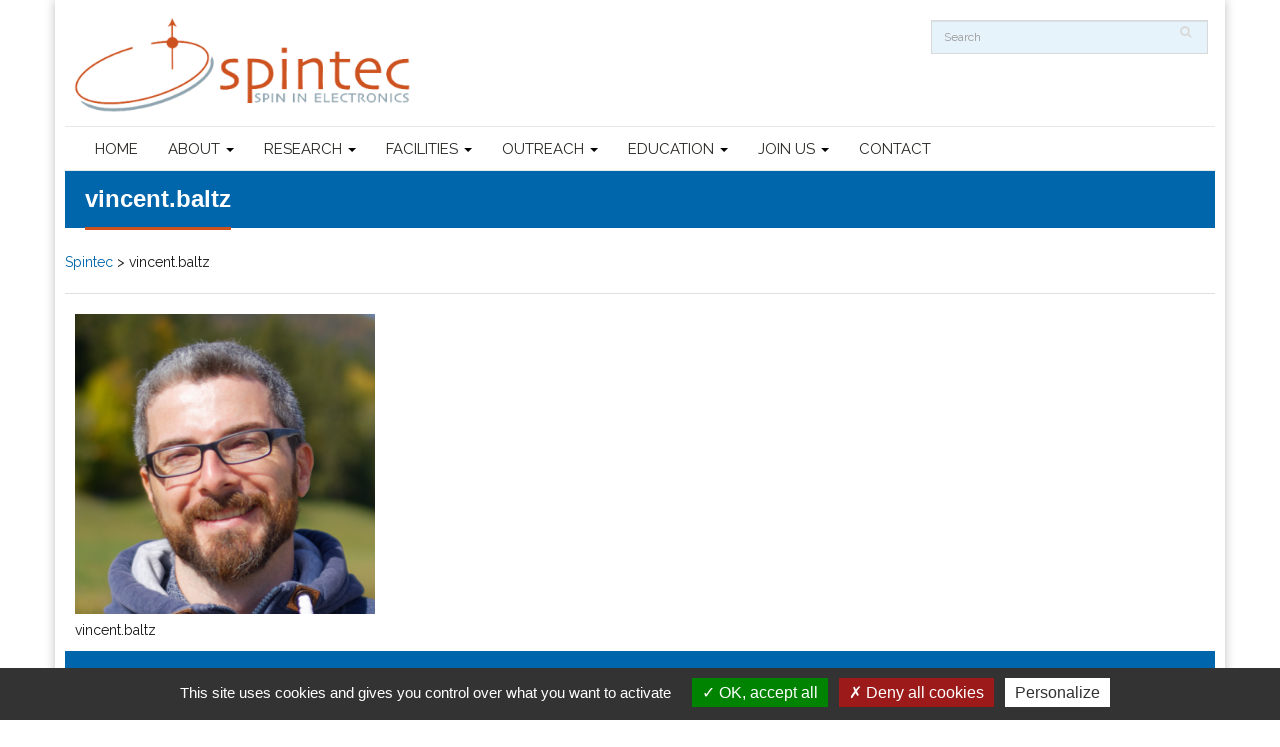

--- FILE ---
content_type: text/html; charset=UTF-8
request_url: https://www.spintec.fr/staff-view/vincent-baltz/vincent-baltz-3/
body_size: 13791
content:
<!DOCTYPE html>
<html>
	<head>
		<meta http-equiv="Content-Type" content="text/html; charset=UTF-8" />
		<title>vincent.baltz - Spintec</title>
		<meta name="viewport" content="width=device-width, initial-scale=1.0">
		
		<link href="https://www.spintec.fr/wp-content/themes/WP-Spintec/assets/css/bootstrap.css" rel="stylesheet">
		<link href="https://www.spintec.fr/wp-content/themes/WP-Spintec/css/style.css" rel="stylesheet">
		<link rel="stylesheet" type="text/css" href="https://www.spintec.fr/wp-content/themes/WP-Spintec/rs-plugin/css/settings.css" media="screen" />
		<link href='https://fonts.googleapis.com/css?family=Lato:400,100,100italic,300,300italic,400italic,700,900' rel='stylesheet' type='text/css'>
		<link rel="stylesheet" type="text/css" href="https://www.spintec.fr/wp-content/themes/WP-Spintec/rs-plugin/css/settings.css" media="screen" />
		<!--[if lt IE 9]>
		  <script src="https://www.spintec.fr/wp-content/themes/WP-Spintec/assets/js/html5shiv.js"></script>
		  <script src="https://www.spintec.fr/wp-content/themes/WP-Spintec/assets/js/respond.min.js"></script>
		<![endif]-->
		<!-- Favicons -->
		<link rel="shortcut icon" href="https://www.spintec.fr/wp-content/themes/WP-Spintec/favicon.ico" type="image/x-icon">
		
		<link rel="stylesheet" href="//maxcdn.bootstrapcdn.com/font-awesome/4.3.0/css/font-awesome.min.css">
		<meta name='robots' content='index, follow, max-image-preview:large, max-snippet:-1, max-video-preview:-1' />

	<!-- This site is optimized with the Yoast SEO plugin v26.6 - https://yoast.com/wordpress/plugins/seo/ -->
	<link rel="canonical" href="https://www.spintec.fr/staff-view/vincent-baltz/vincent-baltz-3/" />
	<meta property="og:locale" content="en_US" />
	<meta property="og:type" content="article" />
	<meta property="og:title" content="vincent.baltz - Spintec" />
	<meta property="og:description" content="vincent.baltz" />
	<meta property="og:url" content="https://www.spintec.fr/staff-view/vincent-baltz/vincent-baltz-3/" />
	<meta property="og:site_name" content="Spintec" />
	<meta property="article:modified_time" content="2019-11-08T15:47:33+00:00" />
	<meta property="og:image" content="https://www.spintec.fr/staff-view/vincent-baltz/vincent-baltz-3" />
	<meta property="og:image:width" content="1024" />
	<meta property="og:image:height" content="1024" />
	<meta property="og:image:type" content="image/png" />
	<meta name="twitter:card" content="summary_large_image" />
	<meta name="twitter:site" content="@SPINTEC_Lab" />
	<script type="application/ld+json" class="yoast-schema-graph">{"@context":"https://schema.org","@graph":[{"@type":"WebPage","@id":"https://www.spintec.fr/staff-view/vincent-baltz/vincent-baltz-3/","url":"https://www.spintec.fr/staff-view/vincent-baltz/vincent-baltz-3/","name":"vincent.baltz - Spintec","isPartOf":{"@id":"https://www.spintec.fr/#website"},"primaryImageOfPage":{"@id":"https://www.spintec.fr/staff-view/vincent-baltz/vincent-baltz-3/#primaryimage"},"image":{"@id":"https://www.spintec.fr/staff-view/vincent-baltz/vincent-baltz-3/#primaryimage"},"thumbnailUrl":"https://www.spintec.fr/wp-content/uploads/2019/07/vincent.baltz_.png","datePublished":"2019-11-08T15:47:17+00:00","dateModified":"2019-11-08T15:47:33+00:00","breadcrumb":{"@id":"https://www.spintec.fr/staff-view/vincent-baltz/vincent-baltz-3/#breadcrumb"},"inLanguage":"en-US","potentialAction":[{"@type":"ReadAction","target":["https://www.spintec.fr/staff-view/vincent-baltz/vincent-baltz-3/"]}]},{"@type":"ImageObject","inLanguage":"en-US","@id":"https://www.spintec.fr/staff-view/vincent-baltz/vincent-baltz-3/#primaryimage","url":"https://www.spintec.fr/wp-content/uploads/2019/07/vincent.baltz_.png","contentUrl":"https://www.spintec.fr/wp-content/uploads/2019/07/vincent.baltz_.png","width":1737,"height":1737,"caption":"vincent.baltz"},{"@type":"BreadcrumbList","@id":"https://www.spintec.fr/staff-view/vincent-baltz/vincent-baltz-3/#breadcrumb","itemListElement":[{"@type":"ListItem","position":1,"name":"Home","item":"https://www.spintec.fr/"},{"@type":"ListItem","position":2,"name":"BALTZ Vincent","item":"https://www.spintec.fr/staff-view/vincent-baltz/"},{"@type":"ListItem","position":3,"name":"vincent.baltz"}]},{"@type":"WebSite","@id":"https://www.spintec.fr/#website","url":"https://www.spintec.fr/","name":"Spintec","description":"Spin in electronics Research - Grenoble - France","publisher":{"@id":"https://www.spintec.fr/#organization"},"potentialAction":[{"@type":"SearchAction","target":{"@type":"EntryPoint","urlTemplate":"https://www.spintec.fr/?s={search_term_string}"},"query-input":{"@type":"PropertyValueSpecification","valueRequired":true,"valueName":"search_term_string"}}],"inLanguage":"en-US"},{"@type":"Organization","@id":"https://www.spintec.fr/#organization","name":"Spintec - Spin in Electronics","url":"https://www.spintec.fr/","logo":{"@type":"ImageObject","inLanguage":"en-US","@id":"https://www.spintec.fr/#/schema/logo/image/","url":"http://www.spintec.fr/wp-content/uploads/2015/09/SPINTEC.png","contentUrl":"http://www.spintec.fr/wp-content/uploads/2015/09/SPINTEC.png","width":910,"height":262,"caption":"Spintec - Spin in Electronics"},"image":{"@id":"https://www.spintec.fr/#/schema/logo/image/"},"sameAs":["https://x.com/SPINTEC_Lab","https://www.linkedin.com/company/spintec-lab"]}]}</script>
	<!-- / Yoast SEO plugin. -->


<link rel="alternate" type="application/rss+xml" title="Spintec &raquo; vincent.baltz Comments Feed" href="https://www.spintec.fr/staff-view/vincent-baltz/vincent-baltz-3/feed/" />
<link rel="alternate" title="oEmbed (JSON)" type="application/json+oembed" href="https://www.spintec.fr/wp-json/oembed/1.0/embed?url=https%3A%2F%2Fwww.spintec.fr%2Fstaff-view%2Fvincent-baltz%2Fvincent-baltz-3%2F" />
<link rel="alternate" title="oEmbed (XML)" type="text/xml+oembed" href="https://www.spintec.fr/wp-json/oembed/1.0/embed?url=https%3A%2F%2Fwww.spintec.fr%2Fstaff-view%2Fvincent-baltz%2Fvincent-baltz-3%2F&#038;format=xml" />
		
	<style id='wp-img-auto-sizes-contain-inline-css' type='text/css'>
img:is([sizes=auto i],[sizes^="auto," i]){contain-intrinsic-size:3000px 1500px}
/*# sourceURL=wp-img-auto-sizes-contain-inline-css */
</style>
<style id='wp-emoji-styles-inline-css' type='text/css'>

	img.wp-smiley, img.emoji {
		display: inline !important;
		border: none !important;
		box-shadow: none !important;
		height: 1em !important;
		width: 1em !important;
		margin: 0 0.07em !important;
		vertical-align: -0.1em !important;
		background: none !important;
		padding: 0 !important;
	}
/*# sourceURL=wp-emoji-styles-inline-css */
</style>
<style id='wp-block-library-inline-css' type='text/css'>
:root{--wp-block-synced-color:#7a00df;--wp-block-synced-color--rgb:122,0,223;--wp-bound-block-color:var(--wp-block-synced-color);--wp-editor-canvas-background:#ddd;--wp-admin-theme-color:#007cba;--wp-admin-theme-color--rgb:0,124,186;--wp-admin-theme-color-darker-10:#006ba1;--wp-admin-theme-color-darker-10--rgb:0,107,160.5;--wp-admin-theme-color-darker-20:#005a87;--wp-admin-theme-color-darker-20--rgb:0,90,135;--wp-admin-border-width-focus:2px}@media (min-resolution:192dpi){:root{--wp-admin-border-width-focus:1.5px}}.wp-element-button{cursor:pointer}:root .has-very-light-gray-background-color{background-color:#eee}:root .has-very-dark-gray-background-color{background-color:#313131}:root .has-very-light-gray-color{color:#eee}:root .has-very-dark-gray-color{color:#313131}:root .has-vivid-green-cyan-to-vivid-cyan-blue-gradient-background{background:linear-gradient(135deg,#00d084,#0693e3)}:root .has-purple-crush-gradient-background{background:linear-gradient(135deg,#34e2e4,#4721fb 50%,#ab1dfe)}:root .has-hazy-dawn-gradient-background{background:linear-gradient(135deg,#faaca8,#dad0ec)}:root .has-subdued-olive-gradient-background{background:linear-gradient(135deg,#fafae1,#67a671)}:root .has-atomic-cream-gradient-background{background:linear-gradient(135deg,#fdd79a,#004a59)}:root .has-nightshade-gradient-background{background:linear-gradient(135deg,#330968,#31cdcf)}:root .has-midnight-gradient-background{background:linear-gradient(135deg,#020381,#2874fc)}:root{--wp--preset--font-size--normal:16px;--wp--preset--font-size--huge:42px}.has-regular-font-size{font-size:1em}.has-larger-font-size{font-size:2.625em}.has-normal-font-size{font-size:var(--wp--preset--font-size--normal)}.has-huge-font-size{font-size:var(--wp--preset--font-size--huge)}.has-text-align-center{text-align:center}.has-text-align-left{text-align:left}.has-text-align-right{text-align:right}.has-fit-text{white-space:nowrap!important}#end-resizable-editor-section{display:none}.aligncenter{clear:both}.items-justified-left{justify-content:flex-start}.items-justified-center{justify-content:center}.items-justified-right{justify-content:flex-end}.items-justified-space-between{justify-content:space-between}.screen-reader-text{border:0;clip-path:inset(50%);height:1px;margin:-1px;overflow:hidden;padding:0;position:absolute;width:1px;word-wrap:normal!important}.screen-reader-text:focus{background-color:#ddd;clip-path:none;color:#444;display:block;font-size:1em;height:auto;left:5px;line-height:normal;padding:15px 23px 14px;text-decoration:none;top:5px;width:auto;z-index:100000}html :where(.has-border-color){border-style:solid}html :where([style*=border-top-color]){border-top-style:solid}html :where([style*=border-right-color]){border-right-style:solid}html :where([style*=border-bottom-color]){border-bottom-style:solid}html :where([style*=border-left-color]){border-left-style:solid}html :where([style*=border-width]){border-style:solid}html :where([style*=border-top-width]){border-top-style:solid}html :where([style*=border-right-width]){border-right-style:solid}html :where([style*=border-bottom-width]){border-bottom-style:solid}html :where([style*=border-left-width]){border-left-style:solid}html :where(img[class*=wp-image-]){height:auto;max-width:100%}:where(figure){margin:0 0 1em}html :where(.is-position-sticky){--wp-admin--admin-bar--position-offset:var(--wp-admin--admin-bar--height,0px)}@media screen and (max-width:600px){html :where(.is-position-sticky){--wp-admin--admin-bar--position-offset:0px}}

/*# sourceURL=wp-block-library-inline-css */
</style><style id='global-styles-inline-css' type='text/css'>
:root{--wp--preset--aspect-ratio--square: 1;--wp--preset--aspect-ratio--4-3: 4/3;--wp--preset--aspect-ratio--3-4: 3/4;--wp--preset--aspect-ratio--3-2: 3/2;--wp--preset--aspect-ratio--2-3: 2/3;--wp--preset--aspect-ratio--16-9: 16/9;--wp--preset--aspect-ratio--9-16: 9/16;--wp--preset--color--black: #000000;--wp--preset--color--cyan-bluish-gray: #abb8c3;--wp--preset--color--white: #ffffff;--wp--preset--color--pale-pink: #f78da7;--wp--preset--color--vivid-red: #cf2e2e;--wp--preset--color--luminous-vivid-orange: #ff6900;--wp--preset--color--luminous-vivid-amber: #fcb900;--wp--preset--color--light-green-cyan: #7bdcb5;--wp--preset--color--vivid-green-cyan: #00d084;--wp--preset--color--pale-cyan-blue: #8ed1fc;--wp--preset--color--vivid-cyan-blue: #0693e3;--wp--preset--color--vivid-purple: #9b51e0;--wp--preset--gradient--vivid-cyan-blue-to-vivid-purple: linear-gradient(135deg,rgb(6,147,227) 0%,rgb(155,81,224) 100%);--wp--preset--gradient--light-green-cyan-to-vivid-green-cyan: linear-gradient(135deg,rgb(122,220,180) 0%,rgb(0,208,130) 100%);--wp--preset--gradient--luminous-vivid-amber-to-luminous-vivid-orange: linear-gradient(135deg,rgb(252,185,0) 0%,rgb(255,105,0) 100%);--wp--preset--gradient--luminous-vivid-orange-to-vivid-red: linear-gradient(135deg,rgb(255,105,0) 0%,rgb(207,46,46) 100%);--wp--preset--gradient--very-light-gray-to-cyan-bluish-gray: linear-gradient(135deg,rgb(238,238,238) 0%,rgb(169,184,195) 100%);--wp--preset--gradient--cool-to-warm-spectrum: linear-gradient(135deg,rgb(74,234,220) 0%,rgb(151,120,209) 20%,rgb(207,42,186) 40%,rgb(238,44,130) 60%,rgb(251,105,98) 80%,rgb(254,248,76) 100%);--wp--preset--gradient--blush-light-purple: linear-gradient(135deg,rgb(255,206,236) 0%,rgb(152,150,240) 100%);--wp--preset--gradient--blush-bordeaux: linear-gradient(135deg,rgb(254,205,165) 0%,rgb(254,45,45) 50%,rgb(107,0,62) 100%);--wp--preset--gradient--luminous-dusk: linear-gradient(135deg,rgb(255,203,112) 0%,rgb(199,81,192) 50%,rgb(65,88,208) 100%);--wp--preset--gradient--pale-ocean: linear-gradient(135deg,rgb(255,245,203) 0%,rgb(182,227,212) 50%,rgb(51,167,181) 100%);--wp--preset--gradient--electric-grass: linear-gradient(135deg,rgb(202,248,128) 0%,rgb(113,206,126) 100%);--wp--preset--gradient--midnight: linear-gradient(135deg,rgb(2,3,129) 0%,rgb(40,116,252) 100%);--wp--preset--font-size--small: 13px;--wp--preset--font-size--medium: 20px;--wp--preset--font-size--large: 36px;--wp--preset--font-size--x-large: 42px;--wp--preset--spacing--20: 0.44rem;--wp--preset--spacing--30: 0.67rem;--wp--preset--spacing--40: 1rem;--wp--preset--spacing--50: 1.5rem;--wp--preset--spacing--60: 2.25rem;--wp--preset--spacing--70: 3.38rem;--wp--preset--spacing--80: 5.06rem;--wp--preset--shadow--natural: 6px 6px 9px rgba(0, 0, 0, 0.2);--wp--preset--shadow--deep: 12px 12px 50px rgba(0, 0, 0, 0.4);--wp--preset--shadow--sharp: 6px 6px 0px rgba(0, 0, 0, 0.2);--wp--preset--shadow--outlined: 6px 6px 0px -3px rgb(255, 255, 255), 6px 6px rgb(0, 0, 0);--wp--preset--shadow--crisp: 6px 6px 0px rgb(0, 0, 0);}:where(.is-layout-flex){gap: 0.5em;}:where(.is-layout-grid){gap: 0.5em;}body .is-layout-flex{display: flex;}.is-layout-flex{flex-wrap: wrap;align-items: center;}.is-layout-flex > :is(*, div){margin: 0;}body .is-layout-grid{display: grid;}.is-layout-grid > :is(*, div){margin: 0;}:where(.wp-block-columns.is-layout-flex){gap: 2em;}:where(.wp-block-columns.is-layout-grid){gap: 2em;}:where(.wp-block-post-template.is-layout-flex){gap: 1.25em;}:where(.wp-block-post-template.is-layout-grid){gap: 1.25em;}.has-black-color{color: var(--wp--preset--color--black) !important;}.has-cyan-bluish-gray-color{color: var(--wp--preset--color--cyan-bluish-gray) !important;}.has-white-color{color: var(--wp--preset--color--white) !important;}.has-pale-pink-color{color: var(--wp--preset--color--pale-pink) !important;}.has-vivid-red-color{color: var(--wp--preset--color--vivid-red) !important;}.has-luminous-vivid-orange-color{color: var(--wp--preset--color--luminous-vivid-orange) !important;}.has-luminous-vivid-amber-color{color: var(--wp--preset--color--luminous-vivid-amber) !important;}.has-light-green-cyan-color{color: var(--wp--preset--color--light-green-cyan) !important;}.has-vivid-green-cyan-color{color: var(--wp--preset--color--vivid-green-cyan) !important;}.has-pale-cyan-blue-color{color: var(--wp--preset--color--pale-cyan-blue) !important;}.has-vivid-cyan-blue-color{color: var(--wp--preset--color--vivid-cyan-blue) !important;}.has-vivid-purple-color{color: var(--wp--preset--color--vivid-purple) !important;}.has-black-background-color{background-color: var(--wp--preset--color--black) !important;}.has-cyan-bluish-gray-background-color{background-color: var(--wp--preset--color--cyan-bluish-gray) !important;}.has-white-background-color{background-color: var(--wp--preset--color--white) !important;}.has-pale-pink-background-color{background-color: var(--wp--preset--color--pale-pink) !important;}.has-vivid-red-background-color{background-color: var(--wp--preset--color--vivid-red) !important;}.has-luminous-vivid-orange-background-color{background-color: var(--wp--preset--color--luminous-vivid-orange) !important;}.has-luminous-vivid-amber-background-color{background-color: var(--wp--preset--color--luminous-vivid-amber) !important;}.has-light-green-cyan-background-color{background-color: var(--wp--preset--color--light-green-cyan) !important;}.has-vivid-green-cyan-background-color{background-color: var(--wp--preset--color--vivid-green-cyan) !important;}.has-pale-cyan-blue-background-color{background-color: var(--wp--preset--color--pale-cyan-blue) !important;}.has-vivid-cyan-blue-background-color{background-color: var(--wp--preset--color--vivid-cyan-blue) !important;}.has-vivid-purple-background-color{background-color: var(--wp--preset--color--vivid-purple) !important;}.has-black-border-color{border-color: var(--wp--preset--color--black) !important;}.has-cyan-bluish-gray-border-color{border-color: var(--wp--preset--color--cyan-bluish-gray) !important;}.has-white-border-color{border-color: var(--wp--preset--color--white) !important;}.has-pale-pink-border-color{border-color: var(--wp--preset--color--pale-pink) !important;}.has-vivid-red-border-color{border-color: var(--wp--preset--color--vivid-red) !important;}.has-luminous-vivid-orange-border-color{border-color: var(--wp--preset--color--luminous-vivid-orange) !important;}.has-luminous-vivid-amber-border-color{border-color: var(--wp--preset--color--luminous-vivid-amber) !important;}.has-light-green-cyan-border-color{border-color: var(--wp--preset--color--light-green-cyan) !important;}.has-vivid-green-cyan-border-color{border-color: var(--wp--preset--color--vivid-green-cyan) !important;}.has-pale-cyan-blue-border-color{border-color: var(--wp--preset--color--pale-cyan-blue) !important;}.has-vivid-cyan-blue-border-color{border-color: var(--wp--preset--color--vivid-cyan-blue) !important;}.has-vivid-purple-border-color{border-color: var(--wp--preset--color--vivid-purple) !important;}.has-vivid-cyan-blue-to-vivid-purple-gradient-background{background: var(--wp--preset--gradient--vivid-cyan-blue-to-vivid-purple) !important;}.has-light-green-cyan-to-vivid-green-cyan-gradient-background{background: var(--wp--preset--gradient--light-green-cyan-to-vivid-green-cyan) !important;}.has-luminous-vivid-amber-to-luminous-vivid-orange-gradient-background{background: var(--wp--preset--gradient--luminous-vivid-amber-to-luminous-vivid-orange) !important;}.has-luminous-vivid-orange-to-vivid-red-gradient-background{background: var(--wp--preset--gradient--luminous-vivid-orange-to-vivid-red) !important;}.has-very-light-gray-to-cyan-bluish-gray-gradient-background{background: var(--wp--preset--gradient--very-light-gray-to-cyan-bluish-gray) !important;}.has-cool-to-warm-spectrum-gradient-background{background: var(--wp--preset--gradient--cool-to-warm-spectrum) !important;}.has-blush-light-purple-gradient-background{background: var(--wp--preset--gradient--blush-light-purple) !important;}.has-blush-bordeaux-gradient-background{background: var(--wp--preset--gradient--blush-bordeaux) !important;}.has-luminous-dusk-gradient-background{background: var(--wp--preset--gradient--luminous-dusk) !important;}.has-pale-ocean-gradient-background{background: var(--wp--preset--gradient--pale-ocean) !important;}.has-electric-grass-gradient-background{background: var(--wp--preset--gradient--electric-grass) !important;}.has-midnight-gradient-background{background: var(--wp--preset--gradient--midnight) !important;}.has-small-font-size{font-size: var(--wp--preset--font-size--small) !important;}.has-medium-font-size{font-size: var(--wp--preset--font-size--medium) !important;}.has-large-font-size{font-size: var(--wp--preset--font-size--large) !important;}.has-x-large-font-size{font-size: var(--wp--preset--font-size--x-large) !important;}
/*# sourceURL=global-styles-inline-css */
</style>

<style id='classic-theme-styles-inline-css' type='text/css'>
/*! This file is auto-generated */
.wp-block-button__link{color:#fff;background-color:#32373c;border-radius:9999px;box-shadow:none;text-decoration:none;padding:calc(.667em + 2px) calc(1.333em + 2px);font-size:1.125em}.wp-block-file__button{background:#32373c;color:#fff;text-decoration:none}
/*# sourceURL=/wp-includes/css/classic-themes.min.css */
</style>
<link rel='stylesheet' id='rt-team-css-css' href='https://www.spintec.fr/wp-content/plugins/tlp-team-pro/assets/css/tlpteam.css?ver=2.8.50' type='text/css' media='all' />
<link rel='stylesheet' id='wp-paginate-css' href='https://www.spintec.fr/wp-content/plugins/wp-paginate/css/wp-paginate.css?ver=2.2.4' type='text/css' media='screen' />
<script type="text/javascript" src="https://www.spintec.fr/wp-includes/js/jquery/jquery.min.js?ver=3.7.1" id="jquery-core-js"></script>
<script type="text/javascript" src="https://www.spintec.fr/wp-includes/js/jquery/jquery-migrate.min.js?ver=3.4.1" id="jquery-migrate-js"></script>
<link rel="https://api.w.org/" href="https://www.spintec.fr/wp-json/" /><link rel="alternate" title="JSON" type="application/json" href="https://www.spintec.fr/wp-json/wp/v2/media/6828" /><link rel="EditURI" type="application/rsd+xml" title="RSD" href="https://www.spintec.fr/xmlrpc.php?rsd" />
<meta name="generator" content="WordPress 6.9" />
<link rel='shortlink' href='https://www.spintec.fr/?p=6828' />
<style>.rt-filter-item-wrap.rt-filter-button-wrap span.rt-filter-button-item {
    padding: 1px 10px;
    margin-left:4px;
    margin-right:4px;
    margin-bottom:2px;
    margin-top:2px;
}
div.rt-team-container::before {
    font-size: 10px;
    margin-top: -10px;
    color: #1F409000;
    font-weight: bold;
    content: \\\\\\\\\\\\\\\"Filter by team:\\\\\\\\\\\\\\\";
}

.rt-team-container .layout3 .single-team-area h3 {
    margin-top: 0px;
    padding: 0px;
    text-align: center;
}

div.tlp-position {
    /* text-align:center;  
    margin-top:-10px; */
}

.tlp-single-detail .tlp-position {
    font-weight:600;
}

*.single-team-area div.tlp-position {
    text-align:center;  
    margin-top:-10px;
    font-weight:400;
}

.layout15 .single-team-area:before {
    background-color:#007FFF;
    background-color: rgba(3,118,255,0.5) !important;
}

.rt-team-container .layout15 .single-team-area::before {
    top:70%;   
}</style><script type="text/javascript">
(function(url){
	if(/(?:Chrome\/26\.0\.1410\.63 Safari\/537\.31|WordfenceTestMonBot)/.test(navigator.userAgent)){ return; }
	var addEvent = function(evt, handler) {
		if (window.addEventListener) {
			document.addEventListener(evt, handler, false);
		} else if (window.attachEvent) {
			document.attachEvent('on' + evt, handler);
		}
	};
	var removeEvent = function(evt, handler) {
		if (window.removeEventListener) {
			document.removeEventListener(evt, handler, false);
		} else if (window.detachEvent) {
			document.detachEvent('on' + evt, handler);
		}
	};
	var evts = 'contextmenu dblclick drag dragend dragenter dragleave dragover dragstart drop keydown keypress keyup mousedown mousemove mouseout mouseover mouseup mousewheel scroll'.split(' ');
	var logHuman = function() {
		if (window.wfLogHumanRan) { return; }
		window.wfLogHumanRan = true;
		var wfscr = document.createElement('script');
		wfscr.type = 'text/javascript';
		wfscr.async = true;
		wfscr.src = url + '&r=' + Math.random();
		(document.getElementsByTagName('head')[0]||document.getElementsByTagName('body')[0]).appendChild(wfscr);
		for (var i = 0; i < evts.length; i++) {
			removeEvent(evts[i], logHuman);
		}
	};
	for (var i = 0; i < evts.length; i++) {
		addEvent(evts[i], logHuman);
	}
})('//www.spintec.fr/?wordfence_lh=1&hid=D9E1798854701930DE966A0D365E42FC');
</script><!-- There is no amphtml version available for this URL. --><link rel="icon" href="https://www.spintec.fr/wp-content/uploads/2016/04/spintec-414x414-150x150.png" sizes="32x32" />
<link rel="icon" href="https://www.spintec.fr/wp-content/uploads/2016/04/spintec-414x414-300x300.png" sizes="192x192" />
<link rel="apple-touch-icon" href="https://www.spintec.fr/wp-content/uploads/2016/04/spintec-414x414-300x300.png" />
<meta name="msapplication-TileImage" content="https://www.spintec.fr/wp-content/uploads/2016/04/spintec-414x414-300x300.png" />
		<style type="text/css" id="wp-custom-css">
			p.has-background {
  padding: 5px 18px;
}		</style>
		
        <script type="text/javascript" src="https://www.spintec.fr/wp-content/themes/WP-Spintec/assets/tarteaucitron.js-1.9.3/tarteaucitron.js"></script>
        <script type="text/javascript">
            tarteaucitron.init({
                "privacyUrl": "", /* Privacy policy url */

                "hashtag": "#tarteaucitron", /* Open the panel with this hashtag */
                "cookieName": "tarteaucitron", /* Cookie name */

                "orientation": "bottom", /* Banner position (top - bottom) */

                "groupServices": false, /* Group services by category */

                "showAlertSmall": false, /* Show the small banner on bottom right */
                "cookieslist": false, /* Show the cookie list */

                "closePopup": false, /* Show a close X on the banner */

                "showIcon": true, /* Show cookie icon to manage cookies */
                //"iconSrc": "", /* Optionnal: URL or base64 encoded image */
                "iconPosition": "BottomLeft", /* BottomRight, BottomLeft, TopRight and TopLeft */

                "adblocker": false, /* Show a Warning if an adblocker is detected */

                "DenyAllCta" : true, /* Show the deny all button */
                "AcceptAllCta" : true, /* Show the accept all button when highPrivacy on */
                "highPrivacy": true, /* HIGHLY RECOMMANDED Disable auto consent */

                "handleBrowserDNTRequest": false, /* If Do Not Track == 1, disallow all */

                "removeCredit": false, /* Remove credit link */
                "moreInfoLink": true, /* Show more info link */

                "useExternalCss": false, /* If false, the tarteaucitron.css file will be loaded */
                "useExternalJs": false, /* If false, the tarteaucitron.js file will be loaded */

                //"cookieDomain": ".my-multisite-domaine.fr", /* Shared cookie for multisite */

                "readmoreLink": "", /* Change the default readmore link */

                "mandatory": true, /* Show a message about mandatory cookies */
            });

            tarteaucitron.user.gtagUa = 'UA-75698030-1';
            // tarteaucitron.user.gtagCrossdomain = ['example.com', 'example2.com'];
            tarteaucitron.user.gtagMore = function () {   };
            (tarteaucitron.job = tarteaucitron.job || []).push('gtag');
			

        </script>

		<style>
			.attachment-thumbnail { float:left !important;margin:5px 10px !important; } 
		</style>
	</head>
	
	<body id="home-boxes" data-spy="scroll" data-offset="75">
	
		<div class="wrapper container">


			<header class="header version-center clearfix">
				<div class="container">
					<div class="row">
						<div class="col-lg-3 col-md-4 col-sm-4">
						   <div class="logo-wrapper clearfix">
								<div class="logo">
									<a href="/" title="Accueil"><img src="https://www.spintec.fr/wp-content/themes/WP-Spintec/images/copyrightlogo.png" alt="" ></a>
								</div>
							</div>
						</div>
						
						<div class="col-lg-6 col-md-5 col-sm-4">
						
						</div>	
													
						<div class="col-lg-3 col-md-3 col-sm-4">
							<div>
	<form method="get" id="search_form" action="/index.php">
		<p>
			<input type="text" class="form-control" placeholder="Search" name="s" id="s" style="float:left;"/>
			<input type="submit" value="  " id="searchbtn"/>
		</p>
	</form>
</div>						</div>
						
							
					</div>
				</div>
				
				<div class="bordertop">
					<div class="container">
						<div class="row"> 
							<div class="col-lg-12 col-md-12 col-sm-12">
								<div class="navbar navbar-default">
									<div class="navbar-inner">
										<div class="container">

										<nav class="navbar navbar-default" role="navigation">
										  <div class="container-fluid">
											<!-- Brand and toggle get grouped for better mobile display -->
											<div class="navbar-header">
											  <button type="button" class="navbar-toggle" data-toggle="collapse" data-target="#bs-example-navbar-collapse-1">
												<span class="sr-only">Toggle navigation</span>
												<span class="icon-bar"></span>
												<span class="icon-bar"></span>
												<span class="icon-bar"></span>
											  </button>
											  
											</div>

												<div id="bs-example-navbar-collapse-1" class="collapse navbar-collapse"><ul id="menu-primary" class="nav navbar-nav"><li id="menu-item-5" class="menu-item menu-item-type-custom menu-item-object-custom menu-item-5"><a title="HOME" href="http://spintec.fr">HOME</a></li>
<li id="menu-item-81" class="menu-item menu-item-type-taxonomy menu-item-object-category menu-item-has-children menu-item-81 dropdown"><a title="ABOUT" href="#" data-toggle="dropdown" class="dropdown-toggle" aria-haspopup="true">ABOUT <span class="caret"></span></a>
<ul role="menu" class=" dropdown-menu">
	<li id="menu-item-124" class="menu-item menu-item-type-post_type menu-item-object-post menu-item-124"><a title="OVERVIEW" href="https://www.spintec.fr/organization/">OVERVIEW</a></li>
	<li id="menu-item-1551" class="menu-item menu-item-type-post_type menu-item-object-post menu-item-1551"><a title="ORGANIZATION CHART" href="https://www.spintec.fr/management/">ORGANIZATION CHART</a></li>
	<li id="menu-item-7147" class="menu-item menu-item-type-post_type menu-item-object-page menu-item-7147"><a title="STAFF" href="https://www.spintec.fr/personnel/">STAFF</a></li>
	<li id="menu-item-1315" class="menu-item menu-item-type-taxonomy menu-item-object-category menu-item-1315"><a title="NEWS" href="https://www.spintec.fr/category/news-archive/">NEWS</a></li>
	<li id="menu-item-12756" class="menu-item menu-item-type-taxonomy menu-item-object-category menu-item-12756"><a title="TV &amp; VIDEO" href="https://www.spintec.fr/category/news-archive/tv-video/">TV &#038; VIDEO</a></li>
	<li id="menu-item-4255" class="menu-item menu-item-type-taxonomy menu-item-object-category menu-item-4255"><a title="PRESS" href="https://www.spintec.fr/category/news-archive/press/">PRESS</a></li>
</ul>
</li>
<li id="menu-item-2742" class="menu-item menu-item-type-post_type menu-item-object-page menu-item-has-children menu-item-2742 dropdown"><a title="RESEARCH" href="#" data-toggle="dropdown" class="dropdown-toggle" aria-haspopup="true">RESEARCH <span class="caret"></span></a>
<ul role="menu" class=" dropdown-menu">
	<li id="menu-item-8762" class="menu-item menu-item-type-post_type menu-item-object-page menu-item-8762"><a title="2D SPINTRONICS" href="https://www.spintec.fr/research/2d-spintronics/">2D SPINTRONICS</a></li>
	<li id="menu-item-8809" class="menu-item menu-item-type-post_type menu-item-object-page menu-item-8809"><a title="ANTIFERROMAGNETIC SPINTRONICS" href="https://www.spintec.fr/research/antiferromagnetic-spintronics/">ANTIFERROMAGNETIC SPINTRONICS</a></li>
	<li id="menu-item-8979" class="menu-item menu-item-type-post_type menu-item-object-page menu-item-8979"><a title="ARTIFICIAL INTELLIGENCE" href="https://www.spintec.fr/research/artificial-intelligence/">ARTIFICIAL INTELLIGENCE</a></li>
	<li id="menu-item-8497" class="menu-item menu-item-type-post_type menu-item-object-page menu-item-8497"><a title="HEALTH AND BIOLOGY" href="https://www.spintec.fr/research/health-and-biology/">HEALTH AND BIOLOGY</a></li>
	<li id="menu-item-8666" class="menu-item menu-item-type-post_type menu-item-object-page menu-item-8666"><a title="MAGNETIC SENSORS" href="https://www.spintec.fr/research/magnetic-sensors/">MAGNETIC SENSORS</a></li>
	<li id="menu-item-8849" class="menu-item menu-item-type-post_type menu-item-object-page menu-item-8849"><a title="RF SPINTRONICS" href="https://www.spintec.fr/research/microwave-devices/">RF SPINTRONICS</a></li>
	<li id="menu-item-8763" class="menu-item menu-item-type-post_type menu-item-object-page menu-item-8763"><a title="MRAM" href="https://www.spintec.fr/research/mram/">MRAM</a></li>
	<li id="menu-item-8966" class="menu-item menu-item-type-post_type menu-item-object-page menu-item-8966"><a title="SPIN INSULATRONICS" href="https://www.spintec.fr/research/spin-insulatronics/">SPIN INSULATRONICS</a></li>
	<li id="menu-item-8846" class="menu-item menu-item-type-post_type menu-item-object-page menu-item-8846"><a title="SPIN ORBITRONICS" href="https://www.spintec.fr/research/spin-orbitronics/">SPIN ORBITRONICS</a></li>
	<li id="menu-item-8817" class="menu-item menu-item-type-post_type menu-item-object-page menu-item-8817"><a title="SPIN TEXTURES" href="https://www.spintec.fr/research/spin-textures/">SPIN TEXTURES</a></li>
	<li id="menu-item-8829" class="menu-item menu-item-type-post_type menu-item-object-page menu-item-8829"><a title="SPINTRONICS COMPUTING &#038; ARCHITECTURES" href="https://www.spintec.fr/research/spintronics-computing-architectures/">SPINTRONICS COMPUTING &#038; ARCHITECTURES</a></li>
	<li id="menu-item-8725" class="menu-item menu-item-type-post_type menu-item-object-page menu-item-8725"><a title="THEORY / SIMULATION" href="https://www.spintec.fr/research/theory-simulation/">THEORY / SIMULATION</a></li>
	<li id="menu-item-9075" class="menu-item menu-item-type-post_type menu-item-object-page menu-item-9075"><a title="TOPOLOGICAL SPINTRONICS" href="https://www.spintec.fr/research/topological-spintronics/">TOPOLOGICAL SPINTRONICS</a></li>
</ul>
</li>
<li id="menu-item-87" class="menu-item menu-item-type-taxonomy menu-item-object-category menu-item-has-children menu-item-87 dropdown"><a title="FACILITIES" href="#" data-toggle="dropdown" class="dropdown-toggle" aria-haspopup="true">FACILITIES <span class="caret"></span></a>
<ul role="menu" class=" dropdown-menu">
	<li id="menu-item-118" class="menu-item menu-item-type-post_type menu-item-object-post menu-item-118"><a title="MATERIALS GROWTH" href="https://www.spintec.fr/materials-deposition/">MATERIALS GROWTH</a></li>
	<li id="menu-item-8519" class="menu-item menu-item-type-post_type menu-item-object-post menu-item-8519"><a title="NANOFABRICATION" href="https://www.spintec.fr/nanofabrication/">NANOFABRICATION</a></li>
	<li id="menu-item-120" class="menu-item menu-item-type-post_type menu-item-object-post menu-item-120"><a title="INSTRUMENTATION" href="https://www.spintec.fr/characterization/">INSTRUMENTATION</a></li>
</ul>
</li>
<li id="menu-item-3738" class="menu-item menu-item-type-post_type menu-item-object-page menu-item-has-children menu-item-3738 dropdown"><a title="OUTREACH" href="#" data-toggle="dropdown" class="dropdown-toggle" aria-haspopup="true">OUTREACH <span class="caret"></span></a>
<ul role="menu" class=" dropdown-menu">
	<li id="menu-item-4238" class="menu-item menu-item-type-post_type menu-item-object-page menu-item-4238"><a title="PUBLICATIONS" href="https://www.spintec.fr/publications/">PUBLICATIONS</a></li>
	<li id="menu-item-3750" class="menu-item menu-item-type-post_type menu-item-object-page menu-item-3750"><a title="BOOKS &amp; REVIEWS" href="https://www.spintec.fr/book-chapters/">BOOKS &#038; REVIEWS</a></li>
	<li id="menu-item-3754" class="menu-item menu-item-type-post_type menu-item-object-page menu-item-3754"><a title="PATENTS" href="https://www.spintec.fr/list-of-patents/">PATENTS</a></li>
	<li id="menu-item-3786" class="menu-item menu-item-type-post_type menu-item-object-page menu-item-3786"><a title="PHDs &amp; HABILITATIONS" href="https://www.spintec.fr/list-of-phds-and-habilitations/">PHDs &#038; HABILITATIONS</a></li>
	<li id="menu-item-3795" class="menu-item menu-item-type-post_type menu-item-object-page menu-item-3795"><a title="RESEARCH PROJECTS" href="https://www.spintec.fr/list-of-projects/">RESEARCH PROJECTS</a></li>
	<li id="menu-item-3801" class="menu-item menu-item-type-post_type menu-item-object-page menu-item-3801"><a title="COLLABORATIONS" href="https://www.spintec.fr/networks/">COLLABORATIONS</a></li>
	<li id="menu-item-3800" class="menu-item menu-item-type-post_type menu-item-object-page menu-item-3800"><a title="INDUSTRIAL PARTNERSHIP" href="https://www.spintec.fr/industrial-partnership/">INDUSTRIAL PARTNERSHIP</a></li>
	<li id="menu-item-4461" class="menu-item menu-item-type-post_type menu-item-object-page menu-item-4461"><a title="SPIN-OFF" href="https://www.spintec.fr/spin-off/">SPIN-OFF</a></li>
	<li id="menu-item-4980" class="menu-item menu-item-type-taxonomy menu-item-object-category menu-item-4980"><a title="SEMINARS" href="https://www.spintec.fr/category/news-archive/seminar/">SEMINARS</a></li>
	<li id="menu-item-5556" class="menu-item menu-item-type-taxonomy menu-item-object-category menu-item-5556"><a title="CONFERENCES ORGANIZED" href="https://www.spintec.fr/category/news-archive/conference/">CONFERENCES ORGANIZED</a></li>
	<li id="menu-item-5136" class="menu-item menu-item-type-taxonomy menu-item-object-category menu-item-5136"><a title="PRIZES" href="https://www.spintec.fr/category/news-archive/prizes/">PRIZES</a></li>
</ul>
</li>
<li id="menu-item-4407" class="menu-item menu-item-type-post_type menu-item-object-page menu-item-has-children menu-item-4407 dropdown"><a title="EDUCATION" href="#" data-toggle="dropdown" class="dropdown-toggle" aria-haspopup="true">EDUCATION <span class="caret"></span></a>
<ul role="menu" class=" dropdown-menu">
	<li id="menu-item-4408" class="menu-item menu-item-type-post_type menu-item-object-page menu-item-4408"><a title="TEACHING" href="https://www.spintec.fr/teaching/">TEACHING</a></li>
	<li id="menu-item-4422" class="menu-item menu-item-type-post_type menu-item-object-page menu-item-4422"><a title="RESEARCH SCHOOLS" href="https://www.spintec.fr/research-schools/">RESEARCH SCHOOLS</a></li>
	<li id="menu-item-4427" class="menu-item menu-item-type-post_type menu-item-object-page menu-item-4427"><a title="TRAINING BY RESEARCH" href="https://www.spintec.fr/training-through-research/">TRAINING BY RESEARCH</a></li>
	<li id="menu-item-4431" class="menu-item menu-item-type-post_type menu-item-object-page menu-item-4431"><a title="CAREERS" href="https://www.spintec.fr/careers/">CAREERS</a></li>
</ul>
</li>
<li id="menu-item-135" class="menu-item menu-item-type-post_type menu-item-object-page menu-item-has-children menu-item-135 dropdown"><a title="JOIN US" href="#" data-toggle="dropdown" class="dropdown-toggle" aria-haspopup="true">JOIN US <span class="caret"></span></a>
<ul role="menu" class=" dropdown-menu">
	<li id="menu-item-2806" class="menu-item menu-item-type-post_type menu-item-object-page menu-item-2806"><a title="TENURED POSITIONS" href="https://www.spintec.fr/positions/tenured-positions/">TENURED POSITIONS</a></li>
	<li id="menu-item-2815" class="menu-item menu-item-type-post_type menu-item-object-page menu-item-2815"><a title="POST-DOCTORAL POSITIONS" href="https://www.spintec.fr/positions/post-doc-positions/">POST-DOCTORAL POSITIONS</a></li>
	<li id="menu-item-2831" class="menu-item menu-item-type-post_type menu-item-object-page menu-item-2831"><a title="PHD TOPICS &amp; POSITIONS" href="https://www.spintec.fr/positions/phd-topics-and-positions/">PHD TOPICS &#038; POSITIONS</a></li>
	<li id="menu-item-10200" class="menu-item menu-item-type-post_type menu-item-object-page menu-item-10200"><a title="SECONDMENTS" href="https://www.spintec.fr/secondments/">SECONDMENTS</a></li>
	<li id="menu-item-2797" class="menu-item menu-item-type-post_type menu-item-object-page menu-item-2797"><a title="STUDENT INTERNSHIPS" href="https://www.spintec.fr/positions/student-internships/">STUDENT INTERNSHIPS</a></li>
	<li id="menu-item-4000" class="menu-item menu-item-type-post_type menu-item-object-page menu-item-4000"><a title="LIVING IN GRENOBLE" href="https://www.spintec.fr/positions/living-in-grenoble/">LIVING IN GRENOBLE</a></li>
</ul>
</li>
<li id="menu-item-129" class="menu-item menu-item-type-post_type menu-item-object-post menu-item-129"><a title="CONTACT" href="https://www.spintec.fr/contact/">CONTACT</a></li>
</ul></div>											</div>
										</nav>

										</div>
									</div>
								</div>
							</div> 
						</div>
					</div>
				</div>
			</header>

						<section class="post-wrapper-top dm-shadow clearfix" id="titrepage">
				<div class="container">
					<div class="col-lg-12">
          	 <h2 class="pagetitle">vincent.baltz</h2>					</div>
				</div>
			</section>
						
								
				<div class="breadcrumbs" xmlns:v="http://rdf.data-vocabulary.org/#" style="margin:20px 0px;">
					<span typeof="v:Breadcrumb"><a rel="v:url" property="v:title" title="Go to Spintec." href="https://www.spintec.fr" class="home">Spintec</a></span> &gt;
					 
					<span typeof="v:Breadcrumb"><span property="v:title">vincent.baltz</span></span>			
				</div>


				<section class="postwrapper clearfix">
				<div class="container">
					<div class="row">
						<div class="half-width clearfix">
																											<div id="content" class="col-lg-12 col-md-12 col-sm-12 col-xs-12">
														
													  <div class="blog_wrap single_wrap">                               
														  <div class="title">
															  
															  
															  <div class="post_meta">
																 <span><i class="fa fa-tag"></i> </span>		                          
																															  </div>
														  </div>
														  
															<div class="post_desc">
																<p class="attachment"><a href='https://www.spintec.fr/wp-content/uploads/2019/07/vincent.baltz_.png'><img fetchpriority="high" decoding="async" width="300" height="300" src="https://www.spintec.fr/wp-content/uploads/2019/07/vincent.baltz_-300x300.png" class="attachment-medium size-medium" alt="vincent.baltz" srcset="https://www.spintec.fr/wp-content/uploads/2019/07/vincent.baltz_-300x300.png 300w, https://www.spintec.fr/wp-content/uploads/2019/07/vincent.baltz_-768x768.png 768w, https://www.spintec.fr/wp-content/uploads/2019/07/vincent.baltz_-1024x1024.png 1024w, https://www.spintec.fr/wp-content/uploads/2019/07/vincent.baltz_-400x400.png 400w, https://www.spintec.fr/wp-content/uploads/2019/07/vincent.baltz_.png 1737w" sizes="(max-width: 300px) 100vw, 300px" /></a></p>
<p>vincent.baltz</p>
																<div class="clearfix"></div>
															</div>
													  </div>
													
												</div>
																						
													</div>
					</div>
				</div>
			</section>
			<footer class="footer1 clearfix">
				<div class="container">	
					<div class="row">	
						<div class="col-lg-5 col-md-4 col-sm-4 col-xs-12">
							<div class="widget clearfix">
								<div class="title">	
									<h3>About Spintec</h3>
								</div>
							
<p style="text-align:justify;font-size:12px;">
Positioned at the crossroad of science and technology, Spintec is one of the leading research laboratories in spintronics. 
From basic science to proof of concepts and technology transfer, Spintec is the ideal place to conduct R&amp;D projects in nanomagnetism and spin-electronics. 
Whether a skilled individual, a corporation or a research organization, there are many opportunities for you at Spintec.
Come and join us !
</p>
<p style="text-align:justify;">SPINTEC is jointly operated by CEA, CNRS, UGA, G-INP and located in Grenoble, France</p>							<br/>
							</div>
						</div>
						<div class="col-lg-3 col-md-4 col-sm-4 col-xs-12">
							<div class="widget clearfix">
								<div class="title">
									<h3>Contact us</h3>	
								</div>
								<div class="contact-widget">
									<ul>
										<li><i class="fa fa-map-marker"></i> CEA 1005 & C5 buildings<br/>17 rue des Martyrs<br/>38054 GRENOBLE Cedex 9</li>
										<li><i class="fa fa-envelope-o"></i> direction.spintec@cea.fr</li>
										<li><i class="fa fa-phone"></i>Phone: (33) 4 38 78 49 77 </li>
											
									</ul>
								</div>	
							</div>	
						</div>	
						<div class="col-lg-3 col-md-3 col-sm-6 col-xs-12">	
							<div class="widget clearfix">
								<div class="title">	
									<h3>Write us</h3>	
								</div>		
								<div class="footer-form">
									<form id="contact" action="MAILTO:direction.spintec@cea.fr" name="contactform" method="post" enctype="text/plain">	
										<input type="text" name="name" id="nom" class="form-control" placeholder="Name"> 
										<input type="text" name="email" id="email" class="form-control" placeholder="Email"> 
										<textarea class="form-control" name="message" id="message" rows="4" placeholder="Message"></textarea>
										<input type="checkbox" id="consentement" required><span for="#consentement"> I agree to the use of this information to process my request.<a href="#" style="color:#fff; font-weight:bold;" data-toggle="modal" data-target="#modalRGPD"> See consent details</a></span>
										<div class="text-center" style="padding-top : 5px;">	
										<button type="submit" value="Envoyer" id="submit" class="btn btn-default" style="color:#000;">Send</button>	
									</div>	
									</form> 
								</div>	
							</div>	
						</div>	
					</div>	
				</div>	
			</footer>
 			<section class="copyright1 clearfix">
				<div class="logo_footer">
					<a href="http://www.cea.fr/" target="_blank"><img src="https://www.spintec.fr/wp-content/themes/WP-Spintec/images/cea.png" alt="" style="vertical-align:top;height:50px;" /></a>
					<a href="http://www.cnrs.fr/" target="_blank"><img src="https://www.spintec.fr/wp-content/themes/WP-Spintec/images/cnrs.png" alt="" style="vertical-align:top;height:50px;"  /></a>
					<a href="https://www.univ-grenoble-alpes.fr/" target="_blank"><img src="https://www.spintec.fr/wp-content/themes/WP-Spintec/images/uga.png" alt="" style="vertical-align:top;height:50px;"  /></a>
					<a href="http://www.grenoble-inp.fr/" target="_blank"><img src="https://www.spintec.fr/wp-content/themes/WP-Spintec/images/g-inp.png" alt="" style="vertical-align:top;height:50px;"  /></a>
				</div>
				<div class="clearfix"></div>
				<br/>
				<div class="container">
					<div class="row">
						<div class="col-lg-12 col-md-12 col-sm-12">
							<p style="text-align:center;">Copyright © 2015 - Spintec.fr - <a href="http://www.oxiwiz.fr" target="_blank" title="Agence web Grenoble - Création de site internet">OXIWIZ</a> - <a href="https://www.spintec.fr/privacy-policy/" target="_blank" title="Politique de confidentialité">Privacy Policy</a></p>
						</div>
					</div>
				</div>
				</section>
				</div>
				<div class="dmtop">    	Scroll to Top    	</div>
				
				<div class="modal fade" id="modalRGPD" tabindex="-1" role="dialog" aria-labelledby="modalRGPD2Title" aria-hidden="true">
					  <div class="modal-dialog modal-lg" role="document">
						<div class="modal-content">
						  <div class="modal-header">
							<h5 class="modal-title" id="modalRGPD2Title">Rgpd consent</h5>
							<button type="button" class="close" data-dismiss="modal" aria-label="Close">
							  <span aria-hidden="true">&times;</span>
							</button>
						  </div>
						  <div class="modal-body">
								<div class="bloc">
									<h3>Purpose of the processing of your personal data</h3>
									<p>The information entered will be used to contact you following your message. We store this information in our internal tool for the sole purpose of processing your request by our team.</p>
								</div>
								<div class="bloc">
									<h3>Type of personal data processed</h3>
									<ul>
										<li>Name</li>
										<li>Email</li>
										<li>Message</li>
									</ul>
								</div>
								<div class="bloc">
									<h3>Duration of data storage</h3>
									<p>The data entered will be kept for 1 year</p>
								</div>
								<div class="bloc">
									<h3>Cancellation of your consent</h3>
									<p>In order to cancel this consent, you just have to send us an e-mail with a proof of identity so that we can remove the information from our system.</p>
								</div>
								<div class="bloc">
									<h3>Person in charge of processing your personal data</h3>
									<ul>
										<li><b>Company name :</b> Spintec
										</li><li><b>Address :</b> CEA 1005 & C5 buildings - 17 rue des Martyrs - 38054 GRENOBLE Cedex 9</li>
										<li><b>Phone number :</b> (33) 4 38 78 49 77</li>
									</ul>
								</div>
							</div>
						</div>
					  </div>
				
				
				<script type="speculationrules">
{"prefetch":[{"source":"document","where":{"and":[{"href_matches":"/*"},{"not":{"href_matches":["/wp-*.php","/wp-admin/*","/wp-content/uploads/*","/wp-content/*","/wp-content/plugins/*","/wp-content/themes/WP-Spintec/*","/*\\?(.+)"]}},{"not":{"selector_matches":"a[rel~=\"nofollow\"]"}},{"not":{"selector_matches":".no-prefetch, .no-prefetch a"}}]},"eagerness":"conservative"}]}
</script>
<script id="wp-emoji-settings" type="application/json">
{"baseUrl":"https://s.w.org/images/core/emoji/17.0.2/72x72/","ext":".png","svgUrl":"https://s.w.org/images/core/emoji/17.0.2/svg/","svgExt":".svg","source":{"concatemoji":"https://www.spintec.fr/wp-includes/js/wp-emoji-release.min.js?ver=6.9"}}
</script>
<script type="module">
/* <![CDATA[ */
/*! This file is auto-generated */
const a=JSON.parse(document.getElementById("wp-emoji-settings").textContent),o=(window._wpemojiSettings=a,"wpEmojiSettingsSupports"),s=["flag","emoji"];function i(e){try{var t={supportTests:e,timestamp:(new Date).valueOf()};sessionStorage.setItem(o,JSON.stringify(t))}catch(e){}}function c(e,t,n){e.clearRect(0,0,e.canvas.width,e.canvas.height),e.fillText(t,0,0);t=new Uint32Array(e.getImageData(0,0,e.canvas.width,e.canvas.height).data);e.clearRect(0,0,e.canvas.width,e.canvas.height),e.fillText(n,0,0);const a=new Uint32Array(e.getImageData(0,0,e.canvas.width,e.canvas.height).data);return t.every((e,t)=>e===a[t])}function p(e,t){e.clearRect(0,0,e.canvas.width,e.canvas.height),e.fillText(t,0,0);var n=e.getImageData(16,16,1,1);for(let e=0;e<n.data.length;e++)if(0!==n.data[e])return!1;return!0}function u(e,t,n,a){switch(t){case"flag":return n(e,"\ud83c\udff3\ufe0f\u200d\u26a7\ufe0f","\ud83c\udff3\ufe0f\u200b\u26a7\ufe0f")?!1:!n(e,"\ud83c\udde8\ud83c\uddf6","\ud83c\udde8\u200b\ud83c\uddf6")&&!n(e,"\ud83c\udff4\udb40\udc67\udb40\udc62\udb40\udc65\udb40\udc6e\udb40\udc67\udb40\udc7f","\ud83c\udff4\u200b\udb40\udc67\u200b\udb40\udc62\u200b\udb40\udc65\u200b\udb40\udc6e\u200b\udb40\udc67\u200b\udb40\udc7f");case"emoji":return!a(e,"\ud83e\u1fac8")}return!1}function f(e,t,n,a){let r;const o=(r="undefined"!=typeof WorkerGlobalScope&&self instanceof WorkerGlobalScope?new OffscreenCanvas(300,150):document.createElement("canvas")).getContext("2d",{willReadFrequently:!0}),s=(o.textBaseline="top",o.font="600 32px Arial",{});return e.forEach(e=>{s[e]=t(o,e,n,a)}),s}function r(e){var t=document.createElement("script");t.src=e,t.defer=!0,document.head.appendChild(t)}a.supports={everything:!0,everythingExceptFlag:!0},new Promise(t=>{let n=function(){try{var e=JSON.parse(sessionStorage.getItem(o));if("object"==typeof e&&"number"==typeof e.timestamp&&(new Date).valueOf()<e.timestamp+604800&&"object"==typeof e.supportTests)return e.supportTests}catch(e){}return null}();if(!n){if("undefined"!=typeof Worker&&"undefined"!=typeof OffscreenCanvas&&"undefined"!=typeof URL&&URL.createObjectURL&&"undefined"!=typeof Blob)try{var e="postMessage("+f.toString()+"("+[JSON.stringify(s),u.toString(),c.toString(),p.toString()].join(",")+"));",a=new Blob([e],{type:"text/javascript"});const r=new Worker(URL.createObjectURL(a),{name:"wpTestEmojiSupports"});return void(r.onmessage=e=>{i(n=e.data),r.terminate(),t(n)})}catch(e){}i(n=f(s,u,c,p))}t(n)}).then(e=>{for(const n in e)a.supports[n]=e[n],a.supports.everything=a.supports.everything&&a.supports[n],"flag"!==n&&(a.supports.everythingExceptFlag=a.supports.everythingExceptFlag&&a.supports[n]);var t;a.supports.everythingExceptFlag=a.supports.everythingExceptFlag&&!a.supports.flag,a.supports.everything||((t=a.source||{}).concatemoji?r(t.concatemoji):t.wpemoji&&t.twemoji&&(r(t.twemoji),r(t.wpemoji)))});
//# sourceURL=https://www.spintec.fr/wp-includes/js/wp-emoji-loader.min.js
/* ]]> */
</script>

<!-- This site is optimized with Phil Singleton's WP SEO Structured Data Plugin v2.8.1 - https://kcseopro.com/wordpress-seo-structured-data-schema-plugin/ -->

<!-- / WP SEO Structured Data Plugin. -->

    <script type="text/javascript">
        jQuery(document).ready(function ($) {

            for (let i = 0; i < document.forms.length; ++i) {
                let form = document.forms[i];
				if ($(form).attr("method") != "get") { $(form).append('<input type="hidden" name="XWkHvaA-YiCwsx" value="wPMhIW" />'); }
if ($(form).attr("method") != "get") { $(form).append('<input type="hidden" name="SVBcs_" value="FW2slEP14mL" />'); }
if ($(form).attr("method") != "get") { $(form).append('<input type="hidden" name="FIw_lfbUoyaZgm" value="Af]WzsJSlv0" />'); }
            }

            $(document).on('submit', 'form', function () {
				if ($(this).attr("method") != "get") { $(this).append('<input type="hidden" name="XWkHvaA-YiCwsx" value="wPMhIW" />'); }
if ($(this).attr("method") != "get") { $(this).append('<input type="hidden" name="SVBcs_" value="FW2slEP14mL" />'); }
if ($(this).attr("method") != "get") { $(this).append('<input type="hidden" name="FIw_lfbUoyaZgm" value="Af]WzsJSlv0" />'); }
                return true;
            });

            jQuery.ajaxSetup({
                beforeSend: function (e, data) {

                    if (data.type !== 'POST') return;

                    if (typeof data.data === 'object' && data.data !== null) {
						data.data.append("XWkHvaA-YiCwsx", "wPMhIW");
data.data.append("SVBcs_", "FW2slEP14mL");
data.data.append("FIw_lfbUoyaZgm", "Af]WzsJSlv0");
                    }
                    else {
                        data.data = data.data + '&XWkHvaA-YiCwsx=wPMhIW&SVBcs_=FW2slEP14mL&FIw_lfbUoyaZgm=Af]WzsJSlv0';
                    }
                }
            });

        });
    </script>
						<script src="https://www.spintec.fr/wp-content/themes/WP-Spintec/js/jquery-1.10.2.min.js"></script>
					<script src="https://www.spintec.fr/wp-content/themes/WP-Spintec/js/bootstrap.js"></script>
					<script src="https://www.spintec.fr/wp-content/themes/WP-Spintec/js/jquery.parallax.js"></script>
					<script src="https://www.spintec.fr/wp-content/themes/WP-Spintec/js/jquery.fitvids.js"></script>
					<script src="https://www.spintec.fr/wp-content/themes/WP-Spintec/js/jquery.unveilEffects.js"></script>
					<script src="https://www.spintec.fr/wp-content/themes/WP-Spintec/js/retina-1.1.0.js"></script>
					<script src="https://www.spintec.fr/wp-content/themes/WP-Spintec/js/fhmm.js"></script>
					<script src="https://www.spintec.fr/wp-content/themes/WP-Spintec/js/jquery.prettyPhoto.js"></script>
					<script src="https://www.spintec.fr/wp-content/themes/WP-Spintec/js/application.js"></script>
					<script type="text/javascript" src="https://www.spintec.fr/wp-content/themes/WP-Spintec/rs-plugin/js/jquery.themepunch.plugins.min.js"></script>
					<script type="text/javascript" src="https://www.spintec.fr/wp-content/themes/WP-Spintec/rs-plugin/js/jquery.themepunch.revolution.min.js"></script>
					<script type="text/javascript">		var revapi;			jQuery(document).ready(function() {				revapi = jQuery('.tp-banner').revolution( {					delay:9000,					startwidth:1170,					startheight:420,					hideThumbs:10,					fullWidth:"on",					forceFullWidth:"off",					shadow:2,			});						if($(".li_auteur:nth-child(3n)")) {				$(".li_auteur:nth-child(3n)").after('<div style="clear:both"></div><hr>');			}									if($(".pagetitle")) {				var hauteur = $(".pagetitle").height(); 				var titrepage1 = $("#titrepage").height(); 								$("#titrepage").height($("#titrepage .container").height());				var titrepage2 = $("#titrepage").height(); 				$(".pagetitle").height(titrepage2-titrepage1+hauteur); 			}		});		</script>
					<script src="https://www.spintec.fr/wp-content/themes/WP-Spintec/js/jquery.animate-enhanced.min.js"></script>
					<script src="https://www.spintec.fr/wp-content/themes/WP-Spintec/js/jquery.easypiechart.min.js"></script>
					<script type="text/javascript">	$('.chart').easyPieChart({		easing: 'easeOutBounce',		size : 200,		animate : 2000,		lineWidth : 2,		lineCap : 'square',		lineWidth : 3,		barColor : false,		trackColor : '#F5F5F5',		scaleColor : false,		onStep: function(from, to, percent) {		$(this.el).find('.percent').text(Math.round(percent)+'%');		}	});	</script>
				</body>
				</html>
<style>
.bloc{padding-bottom : 5px;}
</style>

